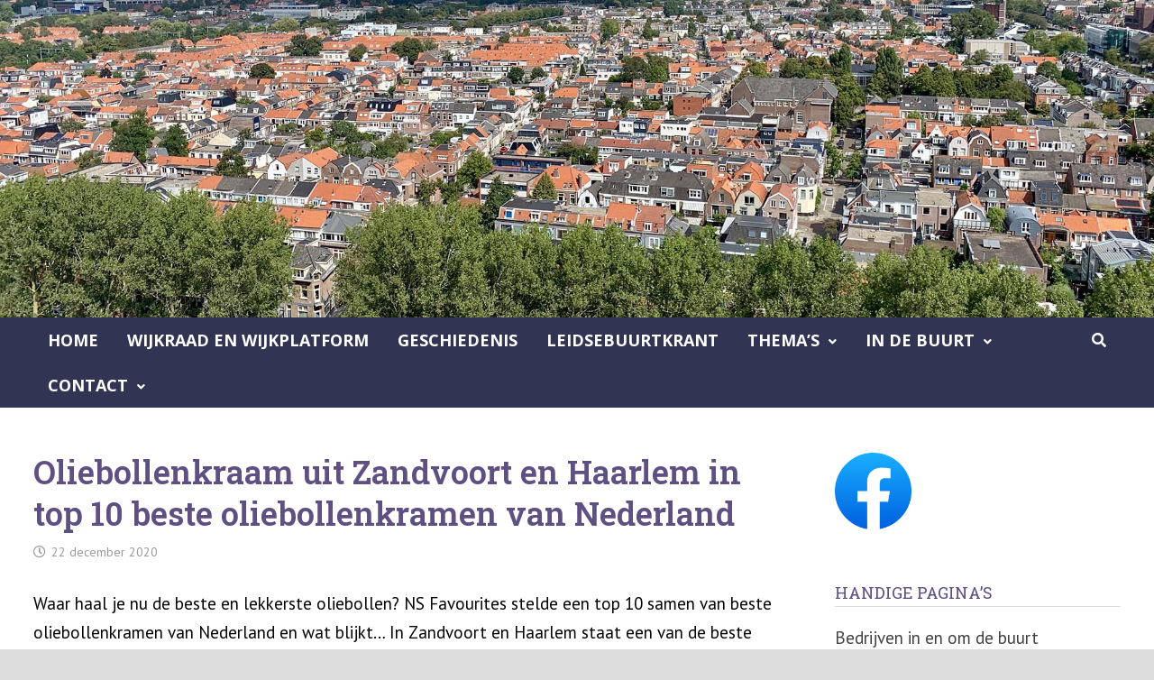

--- FILE ---
content_type: text/html; charset=UTF-8
request_url: https://leidsebuurt.nl/blog/leidsebuurt/oliebollenkraam-uit-zandvoort-en-haarlem-in-top-10-beste-oliebollenkramen-van-nederland/
body_size: 12338
content:
<!doctype html>
<html lang="nl-NL">
<head>
	<meta charset="UTF-8">
	<meta name="viewport" content="width=device-width, initial-scale=1">
	<link rel="profile" href="https://gmpg.org/xfn/11">

	<title>Oliebollenkraam uit Zandvoort en Haarlem in top 10 beste oliebollenkramen van Nederland &#8211; Leidsebuurt Haarlem</title>
<meta name='robots' content='max-image-preview:large' />
<link rel='dns-prefetch' href='//fonts.googleapis.com' />
<link rel='dns-prefetch' href='//www.googletagmanager.com' />
<link rel="alternate" type="application/rss+xml" title="Leidsebuurt Haarlem &raquo; feed" href="https://leidsebuurt.nl/feed/" />
<link rel="alternate" type="application/rss+xml" title="Leidsebuurt Haarlem &raquo; reacties feed" href="https://leidsebuurt.nl/comments/feed/" />
<link rel="alternate" type="application/rss+xml" title="Leidsebuurt Haarlem &raquo; Oliebollenkraam uit Zandvoort en Haarlem in top 10 beste oliebollenkramen van Nederland reacties feed" href="https://leidsebuurt.nl/blog/leidsebuurt/oliebollenkraam-uit-zandvoort-en-haarlem-in-top-10-beste-oliebollenkramen-van-nederland/feed/" />
<link rel="alternate" title="oEmbed (JSON)" type="application/json+oembed" href="https://leidsebuurt.nl/wp-json/oembed/1.0/embed?url=https%3A%2F%2Fleidsebuurt.nl%2Fblog%2Fleidsebuurt%2Foliebollenkraam-uit-zandvoort-en-haarlem-in-top-10-beste-oliebollenkramen-van-nederland%2F" />
<link rel="alternate" title="oEmbed (XML)" type="text/xml+oembed" href="https://leidsebuurt.nl/wp-json/oembed/1.0/embed?url=https%3A%2F%2Fleidsebuurt.nl%2Fblog%2Fleidsebuurt%2Foliebollenkraam-uit-zandvoort-en-haarlem-in-top-10-beste-oliebollenkramen-van-nederland%2F&#038;format=xml" />
<style id='wp-img-auto-sizes-contain-inline-css' type='text/css'>
img:is([sizes=auto i],[sizes^="auto," i]){contain-intrinsic-size:3000px 1500px}
/*# sourceURL=wp-img-auto-sizes-contain-inline-css */
</style>
<style id='wp-emoji-styles-inline-css' type='text/css'>

	img.wp-smiley, img.emoji {
		display: inline !important;
		border: none !important;
		box-shadow: none !important;
		height: 1em !important;
		width: 1em !important;
		margin: 0 0.07em !important;
		vertical-align: -0.1em !important;
		background: none !important;
		padding: 0 !important;
	}
/*# sourceURL=wp-emoji-styles-inline-css */
</style>
<style id='wp-block-library-inline-css' type='text/css'>
:root{--wp-block-synced-color:#7a00df;--wp-block-synced-color--rgb:122,0,223;--wp-bound-block-color:var(--wp-block-synced-color);--wp-editor-canvas-background:#ddd;--wp-admin-theme-color:#007cba;--wp-admin-theme-color--rgb:0,124,186;--wp-admin-theme-color-darker-10:#006ba1;--wp-admin-theme-color-darker-10--rgb:0,107,160.5;--wp-admin-theme-color-darker-20:#005a87;--wp-admin-theme-color-darker-20--rgb:0,90,135;--wp-admin-border-width-focus:2px}@media (min-resolution:192dpi){:root{--wp-admin-border-width-focus:1.5px}}.wp-element-button{cursor:pointer}:root .has-very-light-gray-background-color{background-color:#eee}:root .has-very-dark-gray-background-color{background-color:#313131}:root .has-very-light-gray-color{color:#eee}:root .has-very-dark-gray-color{color:#313131}:root .has-vivid-green-cyan-to-vivid-cyan-blue-gradient-background{background:linear-gradient(135deg,#00d084,#0693e3)}:root .has-purple-crush-gradient-background{background:linear-gradient(135deg,#34e2e4,#4721fb 50%,#ab1dfe)}:root .has-hazy-dawn-gradient-background{background:linear-gradient(135deg,#faaca8,#dad0ec)}:root .has-subdued-olive-gradient-background{background:linear-gradient(135deg,#fafae1,#67a671)}:root .has-atomic-cream-gradient-background{background:linear-gradient(135deg,#fdd79a,#004a59)}:root .has-nightshade-gradient-background{background:linear-gradient(135deg,#330968,#31cdcf)}:root .has-midnight-gradient-background{background:linear-gradient(135deg,#020381,#2874fc)}:root{--wp--preset--font-size--normal:16px;--wp--preset--font-size--huge:42px}.has-regular-font-size{font-size:1em}.has-larger-font-size{font-size:2.625em}.has-normal-font-size{font-size:var(--wp--preset--font-size--normal)}.has-huge-font-size{font-size:var(--wp--preset--font-size--huge)}.has-text-align-center{text-align:center}.has-text-align-left{text-align:left}.has-text-align-right{text-align:right}.has-fit-text{white-space:nowrap!important}#end-resizable-editor-section{display:none}.aligncenter{clear:both}.items-justified-left{justify-content:flex-start}.items-justified-center{justify-content:center}.items-justified-right{justify-content:flex-end}.items-justified-space-between{justify-content:space-between}.screen-reader-text{border:0;clip-path:inset(50%);height:1px;margin:-1px;overflow:hidden;padding:0;position:absolute;width:1px;word-wrap:normal!important}.screen-reader-text:focus{background-color:#ddd;clip-path:none;color:#444;display:block;font-size:1em;height:auto;left:5px;line-height:normal;padding:15px 23px 14px;text-decoration:none;top:5px;width:auto;z-index:100000}html :where(.has-border-color){border-style:solid}html :where([style*=border-top-color]){border-top-style:solid}html :where([style*=border-right-color]){border-right-style:solid}html :where([style*=border-bottom-color]){border-bottom-style:solid}html :where([style*=border-left-color]){border-left-style:solid}html :where([style*=border-width]){border-style:solid}html :where([style*=border-top-width]){border-top-style:solid}html :where([style*=border-right-width]){border-right-style:solid}html :where([style*=border-bottom-width]){border-bottom-style:solid}html :where([style*=border-left-width]){border-left-style:solid}html :where(img[class*=wp-image-]){height:auto;max-width:100%}:where(figure){margin:0 0 1em}html :where(.is-position-sticky){--wp-admin--admin-bar--position-offset:var(--wp-admin--admin-bar--height,0px)}@media screen and (max-width:600px){html :where(.is-position-sticky){--wp-admin--admin-bar--position-offset:0px}}

/*# sourceURL=wp-block-library-inline-css */
</style><style id='wp-block-image-inline-css' type='text/css'>
.wp-block-image>a,.wp-block-image>figure>a{display:inline-block}.wp-block-image img{box-sizing:border-box;height:auto;max-width:100%;vertical-align:bottom}@media not (prefers-reduced-motion){.wp-block-image img.hide{visibility:hidden}.wp-block-image img.show{animation:show-content-image .4s}}.wp-block-image[style*=border-radius] img,.wp-block-image[style*=border-radius]>a{border-radius:inherit}.wp-block-image.has-custom-border img{box-sizing:border-box}.wp-block-image.aligncenter{text-align:center}.wp-block-image.alignfull>a,.wp-block-image.alignwide>a{width:100%}.wp-block-image.alignfull img,.wp-block-image.alignwide img{height:auto;width:100%}.wp-block-image .aligncenter,.wp-block-image .alignleft,.wp-block-image .alignright,.wp-block-image.aligncenter,.wp-block-image.alignleft,.wp-block-image.alignright{display:table}.wp-block-image .aligncenter>figcaption,.wp-block-image .alignleft>figcaption,.wp-block-image .alignright>figcaption,.wp-block-image.aligncenter>figcaption,.wp-block-image.alignleft>figcaption,.wp-block-image.alignright>figcaption{caption-side:bottom;display:table-caption}.wp-block-image .alignleft{float:left;margin:.5em 1em .5em 0}.wp-block-image .alignright{float:right;margin:.5em 0 .5em 1em}.wp-block-image .aligncenter{margin-left:auto;margin-right:auto}.wp-block-image :where(figcaption){margin-bottom:1em;margin-top:.5em}.wp-block-image.is-style-circle-mask img{border-radius:9999px}@supports ((-webkit-mask-image:none) or (mask-image:none)) or (-webkit-mask-image:none){.wp-block-image.is-style-circle-mask img{border-radius:0;-webkit-mask-image:url('data:image/svg+xml;utf8,<svg viewBox="0 0 100 100" xmlns="http://www.w3.org/2000/svg"><circle cx="50" cy="50" r="50"/></svg>');mask-image:url('data:image/svg+xml;utf8,<svg viewBox="0 0 100 100" xmlns="http://www.w3.org/2000/svg"><circle cx="50" cy="50" r="50"/></svg>');mask-mode:alpha;-webkit-mask-position:center;mask-position:center;-webkit-mask-repeat:no-repeat;mask-repeat:no-repeat;-webkit-mask-size:contain;mask-size:contain}}:root :where(.wp-block-image.is-style-rounded img,.wp-block-image .is-style-rounded img){border-radius:9999px}.wp-block-image figure{margin:0}.wp-lightbox-container{display:flex;flex-direction:column;position:relative}.wp-lightbox-container img{cursor:zoom-in}.wp-lightbox-container img:hover+button{opacity:1}.wp-lightbox-container button{align-items:center;backdrop-filter:blur(16px) saturate(180%);background-color:#5a5a5a40;border:none;border-radius:4px;cursor:zoom-in;display:flex;height:20px;justify-content:center;opacity:0;padding:0;position:absolute;right:16px;text-align:center;top:16px;width:20px;z-index:100}@media not (prefers-reduced-motion){.wp-lightbox-container button{transition:opacity .2s ease}}.wp-lightbox-container button:focus-visible{outline:3px auto #5a5a5a40;outline:3px auto -webkit-focus-ring-color;outline-offset:3px}.wp-lightbox-container button:hover{cursor:pointer;opacity:1}.wp-lightbox-container button:focus{opacity:1}.wp-lightbox-container button:focus,.wp-lightbox-container button:hover,.wp-lightbox-container button:not(:hover):not(:active):not(.has-background){background-color:#5a5a5a40;border:none}.wp-lightbox-overlay{box-sizing:border-box;cursor:zoom-out;height:100vh;left:0;overflow:hidden;position:fixed;top:0;visibility:hidden;width:100%;z-index:100000}.wp-lightbox-overlay .close-button{align-items:center;cursor:pointer;display:flex;justify-content:center;min-height:40px;min-width:40px;padding:0;position:absolute;right:calc(env(safe-area-inset-right) + 16px);top:calc(env(safe-area-inset-top) + 16px);z-index:5000000}.wp-lightbox-overlay .close-button:focus,.wp-lightbox-overlay .close-button:hover,.wp-lightbox-overlay .close-button:not(:hover):not(:active):not(.has-background){background:none;border:none}.wp-lightbox-overlay .lightbox-image-container{height:var(--wp--lightbox-container-height);left:50%;overflow:hidden;position:absolute;top:50%;transform:translate(-50%,-50%);transform-origin:top left;width:var(--wp--lightbox-container-width);z-index:9999999999}.wp-lightbox-overlay .wp-block-image{align-items:center;box-sizing:border-box;display:flex;height:100%;justify-content:center;margin:0;position:relative;transform-origin:0 0;width:100%;z-index:3000000}.wp-lightbox-overlay .wp-block-image img{height:var(--wp--lightbox-image-height);min-height:var(--wp--lightbox-image-height);min-width:var(--wp--lightbox-image-width);width:var(--wp--lightbox-image-width)}.wp-lightbox-overlay .wp-block-image figcaption{display:none}.wp-lightbox-overlay button{background:none;border:none}.wp-lightbox-overlay .scrim{background-color:#fff;height:100%;opacity:.9;position:absolute;width:100%;z-index:2000000}.wp-lightbox-overlay.active{visibility:visible}@media not (prefers-reduced-motion){.wp-lightbox-overlay.active{animation:turn-on-visibility .25s both}.wp-lightbox-overlay.active img{animation:turn-on-visibility .35s both}.wp-lightbox-overlay.show-closing-animation:not(.active){animation:turn-off-visibility .35s both}.wp-lightbox-overlay.show-closing-animation:not(.active) img{animation:turn-off-visibility .25s both}.wp-lightbox-overlay.zoom.active{animation:none;opacity:1;visibility:visible}.wp-lightbox-overlay.zoom.active .lightbox-image-container{animation:lightbox-zoom-in .4s}.wp-lightbox-overlay.zoom.active .lightbox-image-container img{animation:none}.wp-lightbox-overlay.zoom.active .scrim{animation:turn-on-visibility .4s forwards}.wp-lightbox-overlay.zoom.show-closing-animation:not(.active){animation:none}.wp-lightbox-overlay.zoom.show-closing-animation:not(.active) .lightbox-image-container{animation:lightbox-zoom-out .4s}.wp-lightbox-overlay.zoom.show-closing-animation:not(.active) .lightbox-image-container img{animation:none}.wp-lightbox-overlay.zoom.show-closing-animation:not(.active) .scrim{animation:turn-off-visibility .4s forwards}}@keyframes show-content-image{0%{visibility:hidden}99%{visibility:hidden}to{visibility:visible}}@keyframes turn-on-visibility{0%{opacity:0}to{opacity:1}}@keyframes turn-off-visibility{0%{opacity:1;visibility:visible}99%{opacity:0;visibility:visible}to{opacity:0;visibility:hidden}}@keyframes lightbox-zoom-in{0%{transform:translate(calc((-100vw + var(--wp--lightbox-scrollbar-width))/2 + var(--wp--lightbox-initial-left-position)),calc(-50vh + var(--wp--lightbox-initial-top-position))) scale(var(--wp--lightbox-scale))}to{transform:translate(-50%,-50%) scale(1)}}@keyframes lightbox-zoom-out{0%{transform:translate(-50%,-50%) scale(1);visibility:visible}99%{visibility:visible}to{transform:translate(calc((-100vw + var(--wp--lightbox-scrollbar-width))/2 + var(--wp--lightbox-initial-left-position)),calc(-50vh + var(--wp--lightbox-initial-top-position))) scale(var(--wp--lightbox-scale));visibility:hidden}}
/*# sourceURL=https://leidsebuurt.nl/wp-includes/blocks/image/style.min.css */
</style>
<style id='wp-block-image-theme-inline-css' type='text/css'>
:root :where(.wp-block-image figcaption){color:#555;font-size:13px;text-align:center}.is-dark-theme :root :where(.wp-block-image figcaption){color:#ffffffa6}.wp-block-image{margin:0 0 1em}
/*# sourceURL=https://leidsebuurt.nl/wp-includes/blocks/image/theme.min.css */
</style>
<style id='wp-block-paragraph-inline-css' type='text/css'>
.is-small-text{font-size:.875em}.is-regular-text{font-size:1em}.is-large-text{font-size:2.25em}.is-larger-text{font-size:3em}.has-drop-cap:not(:focus):first-letter{float:left;font-size:8.4em;font-style:normal;font-weight:100;line-height:.68;margin:.05em .1em 0 0;text-transform:uppercase}body.rtl .has-drop-cap:not(:focus):first-letter{float:none;margin-left:.1em}p.has-drop-cap.has-background{overflow:hidden}:root :where(p.has-background){padding:1.25em 2.375em}:where(p.has-text-color:not(.has-link-color)) a{color:inherit}p.has-text-align-left[style*="writing-mode:vertical-lr"],p.has-text-align-right[style*="writing-mode:vertical-rl"]{rotate:180deg}
/*# sourceURL=https://leidsebuurt.nl/wp-includes/blocks/paragraph/style.min.css */
</style>
<style id='global-styles-inline-css' type='text/css'>
:root{--wp--preset--aspect-ratio--square: 1;--wp--preset--aspect-ratio--4-3: 4/3;--wp--preset--aspect-ratio--3-4: 3/4;--wp--preset--aspect-ratio--3-2: 3/2;--wp--preset--aspect-ratio--2-3: 2/3;--wp--preset--aspect-ratio--16-9: 16/9;--wp--preset--aspect-ratio--9-16: 9/16;--wp--preset--color--black: #000000;--wp--preset--color--cyan-bluish-gray: #abb8c3;--wp--preset--color--white: #ffffff;--wp--preset--color--pale-pink: #f78da7;--wp--preset--color--vivid-red: #cf2e2e;--wp--preset--color--luminous-vivid-orange: #ff6900;--wp--preset--color--luminous-vivid-amber: #fcb900;--wp--preset--color--light-green-cyan: #7bdcb5;--wp--preset--color--vivid-green-cyan: #00d084;--wp--preset--color--pale-cyan-blue: #8ed1fc;--wp--preset--color--vivid-cyan-blue: #0693e3;--wp--preset--color--vivid-purple: #9b51e0;--wp--preset--gradient--vivid-cyan-blue-to-vivid-purple: linear-gradient(135deg,rgb(6,147,227) 0%,rgb(155,81,224) 100%);--wp--preset--gradient--light-green-cyan-to-vivid-green-cyan: linear-gradient(135deg,rgb(122,220,180) 0%,rgb(0,208,130) 100%);--wp--preset--gradient--luminous-vivid-amber-to-luminous-vivid-orange: linear-gradient(135deg,rgb(252,185,0) 0%,rgb(255,105,0) 100%);--wp--preset--gradient--luminous-vivid-orange-to-vivid-red: linear-gradient(135deg,rgb(255,105,0) 0%,rgb(207,46,46) 100%);--wp--preset--gradient--very-light-gray-to-cyan-bluish-gray: linear-gradient(135deg,rgb(238,238,238) 0%,rgb(169,184,195) 100%);--wp--preset--gradient--cool-to-warm-spectrum: linear-gradient(135deg,rgb(74,234,220) 0%,rgb(151,120,209) 20%,rgb(207,42,186) 40%,rgb(238,44,130) 60%,rgb(251,105,98) 80%,rgb(254,248,76) 100%);--wp--preset--gradient--blush-light-purple: linear-gradient(135deg,rgb(255,206,236) 0%,rgb(152,150,240) 100%);--wp--preset--gradient--blush-bordeaux: linear-gradient(135deg,rgb(254,205,165) 0%,rgb(254,45,45) 50%,rgb(107,0,62) 100%);--wp--preset--gradient--luminous-dusk: linear-gradient(135deg,rgb(255,203,112) 0%,rgb(199,81,192) 50%,rgb(65,88,208) 100%);--wp--preset--gradient--pale-ocean: linear-gradient(135deg,rgb(255,245,203) 0%,rgb(182,227,212) 50%,rgb(51,167,181) 100%);--wp--preset--gradient--electric-grass: linear-gradient(135deg,rgb(202,248,128) 0%,rgb(113,206,126) 100%);--wp--preset--gradient--midnight: linear-gradient(135deg,rgb(2,3,129) 0%,rgb(40,116,252) 100%);--wp--preset--font-size--small: 13px;--wp--preset--font-size--medium: 20px;--wp--preset--font-size--large: 36px;--wp--preset--font-size--x-large: 42px;--wp--preset--spacing--20: 0.44rem;--wp--preset--spacing--30: 0.67rem;--wp--preset--spacing--40: 1rem;--wp--preset--spacing--50: 1.5rem;--wp--preset--spacing--60: 2.25rem;--wp--preset--spacing--70: 3.38rem;--wp--preset--spacing--80: 5.06rem;--wp--preset--shadow--natural: 6px 6px 9px rgba(0, 0, 0, 0.2);--wp--preset--shadow--deep: 12px 12px 50px rgba(0, 0, 0, 0.4);--wp--preset--shadow--sharp: 6px 6px 0px rgba(0, 0, 0, 0.2);--wp--preset--shadow--outlined: 6px 6px 0px -3px rgb(255, 255, 255), 6px 6px rgb(0, 0, 0);--wp--preset--shadow--crisp: 6px 6px 0px rgb(0, 0, 0);}:where(.is-layout-flex){gap: 0.5em;}:where(.is-layout-grid){gap: 0.5em;}body .is-layout-flex{display: flex;}.is-layout-flex{flex-wrap: wrap;align-items: center;}.is-layout-flex > :is(*, div){margin: 0;}body .is-layout-grid{display: grid;}.is-layout-grid > :is(*, div){margin: 0;}:where(.wp-block-columns.is-layout-flex){gap: 2em;}:where(.wp-block-columns.is-layout-grid){gap: 2em;}:where(.wp-block-post-template.is-layout-flex){gap: 1.25em;}:where(.wp-block-post-template.is-layout-grid){gap: 1.25em;}.has-black-color{color: var(--wp--preset--color--black) !important;}.has-cyan-bluish-gray-color{color: var(--wp--preset--color--cyan-bluish-gray) !important;}.has-white-color{color: var(--wp--preset--color--white) !important;}.has-pale-pink-color{color: var(--wp--preset--color--pale-pink) !important;}.has-vivid-red-color{color: var(--wp--preset--color--vivid-red) !important;}.has-luminous-vivid-orange-color{color: var(--wp--preset--color--luminous-vivid-orange) !important;}.has-luminous-vivid-amber-color{color: var(--wp--preset--color--luminous-vivid-amber) !important;}.has-light-green-cyan-color{color: var(--wp--preset--color--light-green-cyan) !important;}.has-vivid-green-cyan-color{color: var(--wp--preset--color--vivid-green-cyan) !important;}.has-pale-cyan-blue-color{color: var(--wp--preset--color--pale-cyan-blue) !important;}.has-vivid-cyan-blue-color{color: var(--wp--preset--color--vivid-cyan-blue) !important;}.has-vivid-purple-color{color: var(--wp--preset--color--vivid-purple) !important;}.has-black-background-color{background-color: var(--wp--preset--color--black) !important;}.has-cyan-bluish-gray-background-color{background-color: var(--wp--preset--color--cyan-bluish-gray) !important;}.has-white-background-color{background-color: var(--wp--preset--color--white) !important;}.has-pale-pink-background-color{background-color: var(--wp--preset--color--pale-pink) !important;}.has-vivid-red-background-color{background-color: var(--wp--preset--color--vivid-red) !important;}.has-luminous-vivid-orange-background-color{background-color: var(--wp--preset--color--luminous-vivid-orange) !important;}.has-luminous-vivid-amber-background-color{background-color: var(--wp--preset--color--luminous-vivid-amber) !important;}.has-light-green-cyan-background-color{background-color: var(--wp--preset--color--light-green-cyan) !important;}.has-vivid-green-cyan-background-color{background-color: var(--wp--preset--color--vivid-green-cyan) !important;}.has-pale-cyan-blue-background-color{background-color: var(--wp--preset--color--pale-cyan-blue) !important;}.has-vivid-cyan-blue-background-color{background-color: var(--wp--preset--color--vivid-cyan-blue) !important;}.has-vivid-purple-background-color{background-color: var(--wp--preset--color--vivid-purple) !important;}.has-black-border-color{border-color: var(--wp--preset--color--black) !important;}.has-cyan-bluish-gray-border-color{border-color: var(--wp--preset--color--cyan-bluish-gray) !important;}.has-white-border-color{border-color: var(--wp--preset--color--white) !important;}.has-pale-pink-border-color{border-color: var(--wp--preset--color--pale-pink) !important;}.has-vivid-red-border-color{border-color: var(--wp--preset--color--vivid-red) !important;}.has-luminous-vivid-orange-border-color{border-color: var(--wp--preset--color--luminous-vivid-orange) !important;}.has-luminous-vivid-amber-border-color{border-color: var(--wp--preset--color--luminous-vivid-amber) !important;}.has-light-green-cyan-border-color{border-color: var(--wp--preset--color--light-green-cyan) !important;}.has-vivid-green-cyan-border-color{border-color: var(--wp--preset--color--vivid-green-cyan) !important;}.has-pale-cyan-blue-border-color{border-color: var(--wp--preset--color--pale-cyan-blue) !important;}.has-vivid-cyan-blue-border-color{border-color: var(--wp--preset--color--vivid-cyan-blue) !important;}.has-vivid-purple-border-color{border-color: var(--wp--preset--color--vivid-purple) !important;}.has-vivid-cyan-blue-to-vivid-purple-gradient-background{background: var(--wp--preset--gradient--vivid-cyan-blue-to-vivid-purple) !important;}.has-light-green-cyan-to-vivid-green-cyan-gradient-background{background: var(--wp--preset--gradient--light-green-cyan-to-vivid-green-cyan) !important;}.has-luminous-vivid-amber-to-luminous-vivid-orange-gradient-background{background: var(--wp--preset--gradient--luminous-vivid-amber-to-luminous-vivid-orange) !important;}.has-luminous-vivid-orange-to-vivid-red-gradient-background{background: var(--wp--preset--gradient--luminous-vivid-orange-to-vivid-red) !important;}.has-very-light-gray-to-cyan-bluish-gray-gradient-background{background: var(--wp--preset--gradient--very-light-gray-to-cyan-bluish-gray) !important;}.has-cool-to-warm-spectrum-gradient-background{background: var(--wp--preset--gradient--cool-to-warm-spectrum) !important;}.has-blush-light-purple-gradient-background{background: var(--wp--preset--gradient--blush-light-purple) !important;}.has-blush-bordeaux-gradient-background{background: var(--wp--preset--gradient--blush-bordeaux) !important;}.has-luminous-dusk-gradient-background{background: var(--wp--preset--gradient--luminous-dusk) !important;}.has-pale-ocean-gradient-background{background: var(--wp--preset--gradient--pale-ocean) !important;}.has-electric-grass-gradient-background{background: var(--wp--preset--gradient--electric-grass) !important;}.has-midnight-gradient-background{background: var(--wp--preset--gradient--midnight) !important;}.has-small-font-size{font-size: var(--wp--preset--font-size--small) !important;}.has-medium-font-size{font-size: var(--wp--preset--font-size--medium) !important;}.has-large-font-size{font-size: var(--wp--preset--font-size--large) !important;}.has-x-large-font-size{font-size: var(--wp--preset--font-size--x-large) !important;}
/*# sourceURL=global-styles-inline-css */
</style>

<style id='classic-theme-styles-inline-css' type='text/css'>
/*! This file is auto-generated */
.wp-block-button__link{color:#fff;background-color:#32373c;border-radius:9999px;box-shadow:none;text-decoration:none;padding:calc(.667em + 2px) calc(1.333em + 2px);font-size:1.125em}.wp-block-file__button{background:#32373c;color:#fff;text-decoration:none}
/*# sourceURL=/wp-includes/css/classic-themes.min.css */
</style>
<link rel='stylesheet' id='font-awesome-css' href='https://leidsebuurt.nl/wp-content/themes/bam-pro/assets/fonts/css/all.min.css?ver=5.15.4' type='text/css' media='all' />
<link rel='stylesheet' id='bam-style-css' href='https://leidsebuurt.nl/wp-content/themes/bam-pro/style.css?ver=6.9' type='text/css' media='all' />
<link rel='stylesheet' id='jquery-magnific-popup-css' href='https://leidsebuurt.nl/wp-content/themes/bam-pro/assets/css/magnific-popup.css?ver=6.9' type='text/css' media='screen' />
<link rel='stylesheet' id='bam-google-fonts-css' href='https://fonts.googleapis.com/css?family=PT+Sans%3A100%2C200%2C300%2C400%2C500%2C600%2C700%2C800%2C900%2C100i%2C200i%2C300i%2C400i%2C500i%2C600i%2C700i%2C800i%2C900i|Roboto+Slab%3A100%2C200%2C300%2C400%2C500%2C600%2C700%2C800%2C900%2C100i%2C200i%2C300i%2C400i%2C500i%2C600i%2C700i%2C800i%2C900i|Open+Sans%3A100%2C200%2C300%2C400%2C500%2C600%2C700%2C800%2C900%2C100i%2C200i%2C300i%2C400i%2C500i%2C600i%2C700i%2C800i%2C900i%26subset%3Dlatin' type='text/css' media='all' />
<script type="text/javascript" src="https://leidsebuurt.nl/wp-includes/js/jquery/jquery.min.js?ver=3.7.1" id="jquery-core-js"></script>
<script type="text/javascript" src="https://leidsebuurt.nl/wp-includes/js/jquery/jquery-migrate.min.js?ver=3.4.1" id="jquery-migrate-js"></script>
<link rel="https://api.w.org/" href="https://leidsebuurt.nl/wp-json/" /><link rel="alternate" title="JSON" type="application/json" href="https://leidsebuurt.nl/wp-json/wp/v2/posts/3802" /><link rel="EditURI" type="application/rsd+xml" title="RSD" href="https://leidsebuurt.nl/xmlrpc.php?rsd" />
<meta name="generator" content="WordPress 6.9" />
<link rel="canonical" href="https://leidsebuurt.nl/blog/leidsebuurt/oliebollenkraam-uit-zandvoort-en-haarlem-in-top-10-beste-oliebollenkramen-van-nederland/" />
<link rel='shortlink' href='https://leidsebuurt.nl/?p=3802' />
<meta name="generator" content="Site Kit by Google 1.170.0" /><link rel="pingback" href="https://leidsebuurt.nl/xmlrpc.php">		<style type="text/css">
					.site-title,
			.site-description {
				position: absolute;
				clip: rect(1px, 1px, 1px, 1px);
				display: none;
			}
				</style>
		<link rel="icon" href="https://leidsebuurt.nl/wp-content/uploads/2023/05/cropped-favicon-1-32x32.png" sizes="32x32" />
<link rel="icon" href="https://leidsebuurt.nl/wp-content/uploads/2023/05/cropped-favicon-1-192x192.png" sizes="192x192" />
<link rel="apple-touch-icon" href="https://leidsebuurt.nl/wp-content/uploads/2023/05/cropped-favicon-1-180x180.png" />
<meta name="msapplication-TileImage" content="https://leidsebuurt.nl/wp-content/uploads/2023/05/cropped-favicon-1-270x270.png" />

		<style type="text/css" id="theme-custom-css">
			/* Color CSS */
                
                    blockquote {
                        border-left: 4px solid #cc909e;
                    }

                    button,
                    input[type="button"],
                    input[type="reset"],
                    input[type="submit"],
                    .wp-block-search .wp-block-search__button {
                        background: #cc909e;
                    }

                    .bam-readmore {
                        background: #cc909e;
                    }

                    .site-title a, .site-description {
                        color: #cc909e;
                    }

                    .site-header.default-style .main-navigation ul li a:hover {
                        color: #cc909e;
                    }

                    .site-header.default-style .main-navigation ul ul li a:hover {
                        background: #cc909e;
                    }

                    .site-header.default-style .main-navigation .current_page_item > a,
                    .site-header.default-style .main-navigation .current-menu-item > a,
                    .site-header.default-style .main-navigation .current_page_ancestor > a,
                    .site-header.default-style .main-navigation .current-menu-ancestor > a {
                        color: #cc909e;
                    }

                    .site-header.horizontal-style .main-navigation ul li a:hover {
                        color: #cc909e;
                    }

                    .site-header.horizontal-style .main-navigation ul ul li a:hover {
                        background: #cc909e;
                    }

                    .site-header.horizontal-style .main-navigation .current_page_item > a,
                    .site-header.horizontal-style .main-navigation .current-menu-item > a,
                    .site-header.horizontal-style .main-navigation .current_page_ancestor > a,
                    .site-header.horizontal-style .main-navigation .current-menu-ancestor > a {
                        color: #cc909e;
                    }

                    .posts-navigation .nav-previous a:hover,
                    .posts-navigation .nav-next a:hover {
                        color: #cc909e;
                    }

                    .post-navigation .nav-previous .post-title:hover,
                    .post-navigation .nav-next .post-title:hover {
                        color: #cc909e;
                    }

                    .pagination .page-numbers.current {
                        background: #cc909e;
                        border: 1px solid #cc909e;
                        color: #ffffff;
                    }
                      
                    .pagination a.page-numbers:hover {
                        background: #cc909e;
                        border: 1px solid #cc909e;
                    }

                    .widget a:hover,
                    .widget ul li a:hover {
                        color: #cc909e;
                    }

                    .widget-title a:hover {
                        color: #cc909e;
                    }

                    .bm-wts-s2 .widgettitle, 
                    .bm-wts-s2 .is-style-bam-widget-title,
                    .bm-wts-s2 .widget-title,
                    .bm-wts-s3 .widgettitle,
                    .bm-wts-s3 .is-style-bam-widget-title,
                    .bm-wts-s3 .widget-title,
                    .bm-wts-s4 .bwt-container {
                        border-bottom-color: #cc909e;
                    }

                    .bm-wts-s4 .widget-title {
                        background-color: #cc909e; 
                    }

                    li.bm-tab.th-ui-state-active a {
                        border-bottom: 1px solid #cc909e;
                    }

                    .footer-widget-area .widget a:hover {
                        color: #cc909e;
                    }

                    .bms-title a:hover {
                        color: #cc909e;
                    }

                    .bmb-entry-title a:hover,
                    .bmw-grid-post .entry-title a:hover,
                    .bam-entry .entry-title a:hover {
                        color: #cc909e;
                    }

                    .related-post-meta a:hover,
                    .entry-meta a:hover {
                        color: #cc909e;
                    }

                    .related-post-meta .byline a:hover,
                    .entry-meta .byline a:hover {
                        color: #cc909e;
                    }

                    .cat-links a {
                        color: #cc909e;
                    }

                    .cat-links.boxed a {
                        background: #cc909e;
                    }

                    .tags-links a:hover {
                        background: #cc909e;
                    }

                    .related-post-title a:hover {
                        color: #cc909e;
                    }

                    .author-posts-link:hover {
                        color: #cc909e;
                    }

                    .comment-author a {
                        color: #cc909e;
                    }

                    .comment-metadata a:hover,
                    .comment-metadata a:focus,
                    .pingback .comment-edit-link:hover,
                    .pingback .comment-edit-link:focus {
                        color: #cc909e;
                    }

                    .comment-reply-link:hover,
                    .comment-reply-link:focus {
                        background: #cc909e;
                    }

                    .comment-notes a:hover,
                    .comment-awaiting-moderation a:hover,
                    .logged-in-as a:hover,
                    .form-allowed-tags a:hover {
                        color: #cc909e;
                    }

                    .required {
                        color: #cc909e;
                    }

                    .comment-reply-title small a:before {
                        color: #cc909e;
                    }

                    .wp-block-quote {
                        border-left: 4px solid #cc909e;
                    }

                    .wp-block-quote[style*="text-align:right"], .wp-block-quote[style*="text-align: right"] {
                        border-right: 4px solid #cc909e;
                    }

                    .site-info a:hover {
                        color: #cc909e;
                    }

                    #bam-tags a, .widget_tag_cloud .tagcloud a {
                        background: #cc909e;
                    }

                    .bmajax-btn:hover {
                        background: #cc909e;
                        border: 1px solid #cc909e;
                    }

                    .bmw-spinner div {
                        background: #cc909e;
                    }

                    a.bm-viewall:hover {
                        color: #cc909e;
                    }

                    .footer-widget-area .related-post-meta .byline a:hover, 
                    .footer-widget-area .entry-meta .byline a:hover {
                        color: #cc909e;
                    }

                    .footer-menu-container ul li a:hover {
                        color: #cc909e;
                    }

                
                    .page-content a,
                    .entry-content a {
                        color: #5f4f82;
                    }
                
                    .page-content a:hover,
                    .entry-content a:hover {
                        color: #cc909e;
                    }
                
                    button,
                    input[type="button"],
                    input[type="reset"],
                    input[type="submit"],
                    .wp-block-search .wp-block-search__button,
                    .bam-readmore {
                        background: #cc909e;
                    }
                
                    body.boxed-layout.custom-background,
                    body.boxed-layout {
                        background-color: #dddddd;
                    }
                
                    body.boxed-layout.custom-background.separate-containers,
                    body.boxed-layout.separate-containers {
                        background-color: #dddddd;
                    }
                
                    body.wide-layout.custom-background.separate-containers,
                    body.wide-layout.separate-containers {
                        background-color: #eeeeee;
                    }
                /* Header CSS */
                        .site-header.default-style .main-navigation { background: #323454; }
                    
                        .site-header.default-style .main-navigation ul li a:hover { color: #cc909e; }
                        .site-header.default-style .main-navigation .current_page_item > a, .site-header.default-style .main-navigation .current-menu-item > a, .site-header.default-style .main-navigation .current_page_ancestor > a, .site-header.default-style .main-navigation .current-menu-ancestor > a { color: #cc909e; }
                    
                        .site-header.default-style .main-navigation ul li a { background-color: #323454; }
                    
                        .site-header.default-style .main-navigation ul li a:hover { background-color: #323454; }
                        .site-header.default-style .main-navigation .current_page_item > a, .site-header.default-style .main-navigation .current-menu-item > a, .site-header.default-style .main-navigation .current_page_ancestor > a, .site-header.default-style .main-navigation .current-menu-ancestor > a { background-color: #323454; }
                    
                        .site-header.default-style .main-navigation ul ul {
                            background-color: #323454;
                        }
                    
                        .site-header.default-style .main-navigation ul ul li a {
                            color: #ffffff;
                        }
                    
                        .site-header.default-style .main-navigation ul ul li a:hover {
                            color: #cc909e;
                        }
                    
                        .site-header.default-style .main-navigation ul ul li a {
                            background-color: #323454;
                        }
                    
                        .site-header.default-style .main-navigation ul ul li a:hover {
                            background-color: #323454;
                        }
                    
                        .site-header.default-style #site-header-inner {
                            padding-top: 0px;
                        }
                    
                        .site-header.default-style #site-header-inner {
                            padding-bottom: 0px;
                        }
                    /* Typography CSS */body, button, input, select, optgroup, textarea{font-family:PT Sans;font-weight:400;font-size:19px;color:#000000;}h1, h2, h3, h4, h5, h6, .site-title, .bam-entry .entry-title a, .widget-title, .is-style-bam-widget-title, .bm-blog-section-title, .entry-title, .related-section-title, .related-post-title a, .single .entry-title, .archive .page-title{font-family:Roboto Slab;font-weight:600;}h2{font-weight:600;}h3{font-weight:400;color:#5f4f82;}h4{font-size:22px;}.main-navigation li a{font-family:Open Sans;font-weight:700;text-transform:uppercase;font-size:18px;}.main-navigation ul ul a, .site-header.default-style .main-navigation ul ul a, .site-header.horizontal-style .main-navigation ul ul a{font-family:Open Sans;font-weight:700;text-transform:uppercase;font-size:18px;}.bam-entry .entry-title a{font-size:36px;color:#5f4f82;}.single .entry-title{color:#5f4f82;}.bam-single-post .entry-content{color:#000000;}.widget-title, .widget-title a, .is-style-bam-widget-title{font-weight:400;font-size:18px;color:#5f4f82;}/* Footer CSS */
                    .site-info {
                        background: #ffffff;
                    }
                
                    .site-info {
                        color: #999999;
                    }
                
                    .site-info a {
                        color: #999999;
                    }
                    .footer-menu-container ul li a {
                        color: #999999;
                    }
                
                    .site-info a:hover {
                        color: #000000;
                    }
                    .footer-menu-container ul li a:hover {
                        color: #000000;
                    }		</style>

	</head>

<body class="wp-singular post-template-default single single-post postid-3802 single-format-standard wp-embed-responsive wp-theme-bam-pro boxed-layout right-sidebar one-container bm-wts-s1">



<div id="page" class="site">
	<a class="skip-link screen-reader-text" href="#content">Ga naar de inhoud</a>

	
	


<header id="masthead" class="site-header default-style">

    
    

<div id="site-header-inner" class="clearfix container left-logo">

    <div class="site-branding">
    <div class="site-branding-inner">

        
        <div class="site-branding-text">
                            <p class="site-title"><a href="https://leidsebuurt.nl/" rel="home">Leidsebuurt Haarlem</a></p>
                                <p class="site-description">Voor en door bewoners van de Leidsebuurt</p>
                    </div><!-- .site-branding-text -->

    </div><!-- .site-branding-inner -->
</div><!-- .site-branding -->
        
</div><!-- #site-header-inner -->

<div class="th-header-image clearfix"><img src="https://leidsebuurt.nl/wp-content/uploads/2019/11/cropped-IMG_0945.jpeg" height="550" width="2000" alt="" /></div>

<nav id="site-navigation" class="main-navigation">

    <div id="site-navigation-inner" class="container align-left show-search">
        
        <div class="menu-hoofdmenu-container"><ul id="primary-menu" class="menu"><li id="menu-item-1897" class="menu-item menu-item-type-custom menu-item-object-custom menu-item-home menu-item-1897"><a href="https://leidsebuurt.nl">Home</a></li>
<li id="menu-item-4504" class="menu-item menu-item-type-post_type menu-item-object-page menu-item-4504"><a href="https://leidsebuurt.nl/wijkraad/">Wijkraad en Wijkplatform</a></li>
<li id="menu-item-2238" class="menu-item menu-item-type-post_type menu-item-object-page menu-item-2238"><a href="https://leidsebuurt.nl/geschiedenis/">Geschiedenis</a></li>
<li id="menu-item-3614" class="menu-item menu-item-type-post_type menu-item-object-page menu-item-3614"><a href="https://leidsebuurt.nl/leidsebuurtkrant/">Leidsebuurtkrant</a></li>
<li id="menu-item-2232" class="menu-item menu-item-type-post_type menu-item-object-page menu-item-has-children menu-item-2232"><a href="https://leidsebuurt.nl/themas/">Thema’s</a>
<ul class="sub-menu">
	<li id="menu-item-2403" class="menu-item menu-item-type-post_type menu-item-object-page menu-item-2403"><a href="https://leidsebuurt.nl/funderingen/">Funderingsherstel</a></li>
	<li id="menu-item-2233" class="menu-item menu-item-type-post_type menu-item-object-page menu-item-has-children menu-item-2233"><a href="https://leidsebuurt.nl/fysieke-toegankelijkheid/">Fysieke toegankelijkheid</a>
	<ul class="sub-menu">
		<li id="menu-item-4011" class="menu-item menu-item-type-post_type menu-item-object-page menu-item-4011"><a href="https://leidsebuurt.nl/toegankelijk/">Laten we samen de Leidsebuurt toegankelijk maken</a></li>
		<li id="menu-item-4010" class="menu-item menu-item-type-post_type menu-item-object-page menu-item-4010"><a href="https://leidsebuurt.nl/de-openbare-ruimte/">De openbare ruimte: tips en regels</a></li>
		<li id="menu-item-4009" class="menu-item menu-item-type-post_type menu-item-object-page menu-item-4009"><a href="https://leidsebuurt.nl/deurhanger/">De deurhanger</a></li>
		<li id="menu-item-4008" class="menu-item menu-item-type-post_type menu-item-object-page menu-item-4008"><a href="https://leidsebuurt.nl/obstakels/">Obstakels in de wijk</a></li>
	</ul>
</li>
	<li id="menu-item-2242" class="menu-item menu-item-type-post_type menu-item-object-page menu-item-2242"><a href="https://leidsebuurt.nl/handhaving/">Handhaving</a></li>
	<li id="menu-item-2241" class="menu-item menu-item-type-post_type menu-item-object-page menu-item-2241"><a href="https://leidsebuurt.nl/parkeren/">Parkeren</a></li>
</ul>
</li>
<li id="menu-item-2229" class="menu-item menu-item-type-post_type menu-item-object-page menu-item-has-children menu-item-2229"><a href="https://leidsebuurt.nl/in-de-buurt/">In de buurt</a>
<ul class="sub-menu">
	<li id="menu-item-2227" class="menu-item menu-item-type-post_type menu-item-object-page menu-item-2227"><a href="https://leidsebuurt.nl/badhuis/">Badhuis Leidsebuurt</a></li>
	<li id="menu-item-2243" class="menu-item menu-item-type-post_type menu-item-object-page menu-item-2243"><a href="https://leidsebuurt.nl/koepelkathedraal/">Koepelkathedraal</a></li>
	<li id="menu-item-2234" class="menu-item menu-item-type-post_type menu-item-object-page menu-item-2234"><a href="https://leidsebuurt.nl/speeltuin-brouwersplein/">Speeltuin Brouwersplein</a></li>
	<li id="menu-item-2230" class="menu-item menu-item-type-post_type menu-item-object-page menu-item-2230"><a href="https://leidsebuurt.nl/houtvaart/">Zwembad De Houtvaart</a></li>
</ul>
</li>
<li id="menu-item-2240" class="menu-item menu-item-type-post_type menu-item-object-page menu-item-has-children menu-item-2240"><a href="https://leidsebuurt.nl/contact/">Contact</a>
<ul class="sub-menu">
	<li id="menu-item-4821" class="menu-item menu-item-type-custom menu-item-object-custom menu-item-4821"><a href="https://leidsebuurt.nl/wp-admin/">Inloggen</a></li>
</ul>
</li>
</ul></div><div class="bam-search-button-icon">
    <i class="fas fa-search" aria-hidden="true"></i></div>
<div class="bam-search-box-container">
    <div class="bam-search-box">
        <form role="search" method="get" class="search-form" action="https://leidsebuurt.nl/">
				<label>
					<span class="screen-reader-text">Zoeken naar:</span>
					<input type="search" class="search-field" placeholder="Zoeken &hellip;" value="" name="s" />
				</label>
				<input type="submit" class="search-submit" value="Zoeken" />
			</form>    </div><!-- th-search-box -->
</div><!-- .th-search-box-container -->

        <button class="menu-toggle" aria-controls="primary-menu" aria-expanded="false" data-toggle-target=".mobile-navigation">
            <i class="fas fa-bars"></i>
                        Menu        </button>
        
    </div><!-- .container -->
    
</nav><!-- #site-navigation -->
<div class="mobile-dropdown">
    <nav class="mobile-navigation">
        <div class="menu-hoofdmenu-container"><ul id="primary-menu-mobile" class="menu"><li class="menu-item menu-item-type-custom menu-item-object-custom menu-item-home menu-item-1897"><a href="https://leidsebuurt.nl">Home</a></li>
<li class="menu-item menu-item-type-post_type menu-item-object-page menu-item-4504"><a href="https://leidsebuurt.nl/wijkraad/">Wijkraad en Wijkplatform</a></li>
<li class="menu-item menu-item-type-post_type menu-item-object-page menu-item-2238"><a href="https://leidsebuurt.nl/geschiedenis/">Geschiedenis</a></li>
<li class="menu-item menu-item-type-post_type menu-item-object-page menu-item-3614"><a href="https://leidsebuurt.nl/leidsebuurtkrant/">Leidsebuurtkrant</a></li>
<li class="menu-item menu-item-type-post_type menu-item-object-page menu-item-has-children menu-item-2232"><a href="https://leidsebuurt.nl/themas/">Thema’s</a><button class="dropdown-toggle" data-toggle-target=".mobile-navigation .menu-item-2232 > .sub-menu" aria-expanded="false"><span class="screen-reader-text">Toon submenu</span></button>
<ul class="sub-menu">
	<li class="menu-item menu-item-type-post_type menu-item-object-page menu-item-2403"><a href="https://leidsebuurt.nl/funderingen/">Funderingsherstel</a></li>
	<li class="menu-item menu-item-type-post_type menu-item-object-page menu-item-has-children menu-item-2233"><a href="https://leidsebuurt.nl/fysieke-toegankelijkheid/">Fysieke toegankelijkheid</a><button class="dropdown-toggle" data-toggle-target=".mobile-navigation .menu-item-2233 > .sub-menu" aria-expanded="false"><span class="screen-reader-text">Toon submenu</span></button>
	<ul class="sub-menu">
		<li class="menu-item menu-item-type-post_type menu-item-object-page menu-item-4011"><a href="https://leidsebuurt.nl/toegankelijk/">Laten we samen de Leidsebuurt toegankelijk maken</a></li>
		<li class="menu-item menu-item-type-post_type menu-item-object-page menu-item-4010"><a href="https://leidsebuurt.nl/de-openbare-ruimte/">De openbare ruimte: tips en regels</a></li>
		<li class="menu-item menu-item-type-post_type menu-item-object-page menu-item-4009"><a href="https://leidsebuurt.nl/deurhanger/">De deurhanger</a></li>
		<li class="menu-item menu-item-type-post_type menu-item-object-page menu-item-4008"><a href="https://leidsebuurt.nl/obstakels/">Obstakels in de wijk</a></li>
	</ul>
</li>
	<li class="menu-item menu-item-type-post_type menu-item-object-page menu-item-2242"><a href="https://leidsebuurt.nl/handhaving/">Handhaving</a></li>
	<li class="menu-item menu-item-type-post_type menu-item-object-page menu-item-2241"><a href="https://leidsebuurt.nl/parkeren/">Parkeren</a></li>
</ul>
</li>
<li class="menu-item menu-item-type-post_type menu-item-object-page menu-item-has-children menu-item-2229"><a href="https://leidsebuurt.nl/in-de-buurt/">In de buurt</a><button class="dropdown-toggle" data-toggle-target=".mobile-navigation .menu-item-2229 > .sub-menu" aria-expanded="false"><span class="screen-reader-text">Toon submenu</span></button>
<ul class="sub-menu">
	<li class="menu-item menu-item-type-post_type menu-item-object-page menu-item-2227"><a href="https://leidsebuurt.nl/badhuis/">Badhuis Leidsebuurt</a></li>
	<li class="menu-item menu-item-type-post_type menu-item-object-page menu-item-2243"><a href="https://leidsebuurt.nl/koepelkathedraal/">Koepelkathedraal</a></li>
	<li class="menu-item menu-item-type-post_type menu-item-object-page menu-item-2234"><a href="https://leidsebuurt.nl/speeltuin-brouwersplein/">Speeltuin Brouwersplein</a></li>
	<li class="menu-item menu-item-type-post_type menu-item-object-page menu-item-2230"><a href="https://leidsebuurt.nl/houtvaart/">Zwembad De Houtvaart</a></li>
</ul>
</li>
<li class="menu-item menu-item-type-post_type menu-item-object-page menu-item-has-children menu-item-2240"><a href="https://leidsebuurt.nl/contact/">Contact</a><button class="dropdown-toggle" data-toggle-target=".mobile-navigation .menu-item-2240 > .sub-menu" aria-expanded="false"><span class="screen-reader-text">Toon submenu</span></button>
<ul class="sub-menu">
	<li class="menu-item menu-item-type-custom menu-item-object-custom menu-item-4821"><a href="https://leidsebuurt.nl/wp-admin/">Inloggen</a></li>
</ul>
</li>
</ul></div>    </nav>
</div>

    
    			<div class="bam-header-bg"></div>
         
</header><!-- #masthead -->


	
	<div id="content" class="site-content">
		<div class="container">

	
	<div id="primary" class="content-area">

		
		<main id="main" class="site-main">

			
			
<article id="post-3802" class="bam-single-post post-3802 post type-post status-publish format-standard hentry category-leidsebuurt">
	
	
	<div class="category-list">
			</div><!-- .category-list -->

	<header class="entry-header">
		<h1 class="entry-title">Oliebollenkraam uit Zandvoort en Haarlem in top 10 beste oliebollenkramen van Nederland</h1>			<div class="entry-meta">
				<span class="posted-on"><i class="far fa-clock"></i><a href="https://leidsebuurt.nl/blog/leidsebuurt/oliebollenkraam-uit-zandvoort-en-haarlem-in-top-10-beste-oliebollenkramen-van-nederland/" rel="bookmark"><time class="entry-date published" datetime="2020-12-22T15:50:00+02:00">22 december 2020</time><time class="updated" datetime="2023-05-11T17:00:45+02:00">11 mei 2023</time></a></span>			</div><!-- .entry-meta -->
			</header><!-- .entry-header -->

	
	
	
	<div class="entry-content">
		
<p>Waar haal je nu de beste en lekkerste oliebollen? NS Favourites stelde een top 10 samen van beste oliebollenkramen van Nederland en wat blijkt&#8230; In Zandvoort en Haarlem staat een van de beste oliebollenkramen van het hele land. Arlan Berg met zijn kraam ‘Een berg oliebollen’ staan op nummer acht op de lijst.</p>



<p>Alan staan met zijn kraam op de Westergracht en de Spoorwegstraat in Haarlem en daarnaast ook op het Flemingplein in Zandvoort. Vooral de vestiging bij de Westergracht is populair omdat hij daar zelf achter de frituur staat. Arlan: “Ik doe dit werk nu acht jaar en het is elke keer weer een feestje. Ook omdat ik zoveel leuke complimenten krijg vanwege mijn bollen.” <strong><a href="https://www.haarlemsweekblad.nl/lokaal/overig/603407/oliebollenkraam-uit-zandvoort-en-haarlem-in-top-10-beste-oliebo" target="_blank" rel="noreferrer noopener">Lees verder op haarlemsweekblad.nl</a></strong></p>
	</div><!-- .entry-content -->

	
	<footer class="entry-footer">
			</footer><!-- .entry-footer -->

	<div class="bm-social-sharing bm-social-bottom"><a class="bm-share bm-share-facebook" href="https://www.facebook.com/sharer/sharer.php?u=https%3A%2F%2Fleidsebuurt.nl%2Fblog%2Fleidsebuurt%2Foliebollenkraam-uit-zandvoort-en-haarlem-in-top-10-beste-oliebollenkramen-van-nederland%2F" area-label="Share on Facebook" onclick="bamSocialSharingHandler( this.href );return false;" target="_blank"><i class="fab fa-facebook"></i>Share</a><a class="bm-share bm-share-twitter" href="https://twitter.com/intent/tweet?text=Oliebollenkraam%20uit%20Zandvoort%20en%20Haarlem%20in%20top%2010%20beste%20oliebollenkramen%20van%20Nederland&#038;url=https%3A%2F%2Fleidsebuurt.nl%2Fblog%2Fleidsebuurt%2Foliebollenkraam-uit-zandvoort-en-haarlem-in-top-10-beste-oliebollenkramen-van-nederland%2F" area-label="Share on Twitter" onclick="bamSocialSharingHandler( this.href );return false;" target="_blank"><i class="fab fa-twitter"></i>Tweet</a><a class="bm-share bm-share-pinterest" href="https://pinterest.com/pin/create/button/?url=https%3A%2F%2Fleidsebuurt.nl%2Fblog%2Fleidsebuurt%2Foliebollenkraam-uit-zandvoort-en-haarlem-in-top-10-beste-oliebollenkramen-van-nederland%2F&#038;media=&#038;description=Oliebollenkraam%20uit%20Zandvoort%20en%20Haarlem%20in%20top%2010%20beste%20oliebollenkramen%20van%20Nederland" data-pin-custom="true" area-label="Share on Pinterest" onclick="bamSocialSharingHandler( this.href );return false;" target="_blank"><i class="fab fa-pinterest"></i>Pin It</a><a class="bm-share bm-share-linkedin" href="https://www.linkedin.com/shareArticle?mini=true&#038;url=https%3A%2F%2Fleidsebuurt.nl%2Fblog%2Fleidsebuurt%2Foliebollenkraam-uit-zandvoort-en-haarlem-in-top-10-beste-oliebollenkramen-van-nederland%2F&#038;title=Oliebollenkraam%20uit%20Zandvoort%20en%20Haarlem%20in%20top%2010%20beste%20oliebollenkramen%20van%20Nederland" area-label="Share on LinkedIn" onclick="bamSocialSharingHandler( this.href );return false;" target="_blank"><i class="fab fa-linkedin-in"></i>Share</a></div>	
</article><!-- #post-3802 -->
			
		</main><!-- #main -->

		
	</div><!-- #primary -->

	


<aside id="secondary" class="widget-area">

	<div class="theiaStickySidebar">

		
		<section id="block-3" class="widget widget_block widget_media_image"><div class="wp-block-image">
<figure class="alignleft size-thumbnail is-resized"><a href="https://www.facebook.com/Leidsebuurt/" target="_blank" rel=" noreferrer noopener"><img loading="lazy" decoding="async" width="150" height="150" src="https://leidsebuurt.nl/wp-content/uploads/2024/03/Facebook_f_logo_2021.svg_-150x150.png" alt="" class="wp-image-4810" style="width:85px" srcset="https://leidsebuurt.nl/wp-content/uploads/2024/03/Facebook_f_logo_2021.svg_-150x150.png 150w, https://leidsebuurt.nl/wp-content/uploads/2024/03/Facebook_f_logo_2021.svg_-300x300.png 300w, https://leidsebuurt.nl/wp-content/uploads/2024/03/Facebook_f_logo_2021.svg_-1024x1024.png 1024w, https://leidsebuurt.nl/wp-content/uploads/2024/03/Facebook_f_logo_2021.svg_-768x768.png 768w, https://leidsebuurt.nl/wp-content/uploads/2024/03/Facebook_f_logo_2021.svg_-1536x1536.png 1536w, https://leidsebuurt.nl/wp-content/uploads/2024/03/Facebook_f_logo_2021.svg_.png 2048w" sizes="auto, (max-width: 150px) 100vw, 150px" /></a></figure>
</div></section><section id="nav_menu-3" class="widget widget_nav_menu"><div class="bwt-container"><h4 class="widget-title">handige pagina&#8217;s</h4></div><div class="menu-handige-links-container"><ul id="menu-handige-links" class="menu"><li id="menu-item-2248" class="menu-item menu-item-type-post_type menu-item-object-page menu-item-2248"><a href="https://leidsebuurt.nl/bedrijven/">Bedrijven in en om de buurt</a></li>
<li id="menu-item-2249" class="menu-item menu-item-type-post_type menu-item-object-page menu-item-2249"><a href="https://leidsebuurt.nl/krant/">Bezorging van de krant</a></li>
<li id="menu-item-2250" class="menu-item menu-item-type-post_type menu-item-object-page menu-item-2250"><a href="https://leidsebuurt.nl/maximumsnelheid/">Maximumsnelheid in de wijk</a></li>
</ul></div></section><section id="nav_menu-4" class="widget widget_nav_menu"><div class="bwt-container"><h4 class="widget-title">Een toegankelijke Leidsebuurt</h4></div><div class="menu-sidebarmenu-container"><ul id="menu-sidebarmenu" class="menu"><li id="menu-item-2247" class="menu-item menu-item-type-post_type menu-item-object-page menu-item-2247"><a href="https://leidsebuurt.nl/toegankelijk/">Introductie</a></li>
<li id="menu-item-2244" class="menu-item menu-item-type-post_type menu-item-object-page menu-item-2244"><a href="https://leidsebuurt.nl/obstakels/">Obstakels in de wijk</a></li>
<li id="menu-item-2246" class="menu-item menu-item-type-post_type menu-item-object-page menu-item-2246"><a href="https://leidsebuurt.nl/de-openbare-ruimte/">Tips en regels</a></li>
<li id="menu-item-2245" class="menu-item menu-item-type-post_type menu-item-object-page menu-item-2245"><a href="https://leidsebuurt.nl/deurhanger/">De deurhanger</a></li>
</ul></div></section>
		
	</div><!-- .theiaStickySidebar -->

</aside><!-- #secondary -->

	</div><!-- .container -->
	</div><!-- #content -->

	
	
	<footer id="colophon" class="site-footer">

		
		
		<div class="footer-widget-area clearfix th-columns-3">
			<div class="container">
				<div class="footer-widget-area-inner">
					<div class="col column-1">
											</div>

											<div class="col column-2">
													</div>
					
											<div class="col column-3">
													</div>
					
									</div><!-- .footer-widget-area-inner -->
			</div><!-- .container -->
		</div><!-- .footer-widget-area -->

		<div class="site-info clearfix">
			<div class="container">
				<div class="copyright-container">
					© 2023 Wijkraad Leidsebuurt Haarlem				</div><!-- .copyright-container -->
							</div><!-- .container -->
		</div><!-- .site-info -->

		
	</footer><!-- #colophon -->

	
</div><!-- #page -->


<script type="speculationrules">
{"prefetch":[{"source":"document","where":{"and":[{"href_matches":"/*"},{"not":{"href_matches":["/wp-*.php","/wp-admin/*","/wp-content/uploads/*","/wp-content/*","/wp-content/plugins/*","/wp-content/themes/bam-pro/*","/*\\?(.+)"]}},{"not":{"selector_matches":"a[rel~=\"nofollow\"]"}},{"not":{"selector_matches":".no-prefetch, .no-prefetch a"}}]},"eagerness":"conservative"}]}
</script>
<script type="text/javascript" src="https://leidsebuurt.nl/wp-content/plugins/surbma-smooth-scroll/js/jquery.scrollTo.min.js?ver=2.1.2" id="surbma-scrollTo-js"></script>
<script type="text/javascript" src="https://leidsebuurt.nl/wp-content/plugins/surbma-smooth-scroll/js/jquery.localScroll.min.js?ver=2.0.0" id="surbma-localScroll-js"></script>
<script type="text/javascript" src="https://leidsebuurt.nl/wp-content/plugins/surbma-smooth-scroll/js/surbma-smooth-scroll.js?ver=1.2" id="surbma-smooth-scroll-js"></script>
<script type="text/javascript" src="https://leidsebuurt.nl/wp-content/themes/bam-pro/assets/js/main.js?ver=6.9" id="bam-main-js"></script>
<script type="text/javascript" src="https://leidsebuurt.nl/wp-content/themes/bam-pro/assets/js/skip-link-focus-fix.js?ver=20151215" id="bam-skip-link-focus-fix-js"></script>
<script type="text/javascript" src="https://leidsebuurt.nl/wp-content/themes/bam-pro/assets/js/jquery.magnific-popup.min.js?ver=6.9" id="jquery-magnific-popup-js"></script>
<script type="text/javascript" src="https://leidsebuurt.nl/wp-content/themes/bam-pro/assets/js/social-share.js?ver=6.9" id="bam-social-share-js"></script>
<script id="wp-emoji-settings" type="application/json">
{"baseUrl":"https://s.w.org/images/core/emoji/17.0.2/72x72/","ext":".png","svgUrl":"https://s.w.org/images/core/emoji/17.0.2/svg/","svgExt":".svg","source":{"concatemoji":"https://leidsebuurt.nl/wp-includes/js/wp-emoji-release.min.js?ver=6.9"}}
</script>
<script type="module">
/* <![CDATA[ */
/*! This file is auto-generated */
const a=JSON.parse(document.getElementById("wp-emoji-settings").textContent),o=(window._wpemojiSettings=a,"wpEmojiSettingsSupports"),s=["flag","emoji"];function i(e){try{var t={supportTests:e,timestamp:(new Date).valueOf()};sessionStorage.setItem(o,JSON.stringify(t))}catch(e){}}function c(e,t,n){e.clearRect(0,0,e.canvas.width,e.canvas.height),e.fillText(t,0,0);t=new Uint32Array(e.getImageData(0,0,e.canvas.width,e.canvas.height).data);e.clearRect(0,0,e.canvas.width,e.canvas.height),e.fillText(n,0,0);const a=new Uint32Array(e.getImageData(0,0,e.canvas.width,e.canvas.height).data);return t.every((e,t)=>e===a[t])}function p(e,t){e.clearRect(0,0,e.canvas.width,e.canvas.height),e.fillText(t,0,0);var n=e.getImageData(16,16,1,1);for(let e=0;e<n.data.length;e++)if(0!==n.data[e])return!1;return!0}function u(e,t,n,a){switch(t){case"flag":return n(e,"\ud83c\udff3\ufe0f\u200d\u26a7\ufe0f","\ud83c\udff3\ufe0f\u200b\u26a7\ufe0f")?!1:!n(e,"\ud83c\udde8\ud83c\uddf6","\ud83c\udde8\u200b\ud83c\uddf6")&&!n(e,"\ud83c\udff4\udb40\udc67\udb40\udc62\udb40\udc65\udb40\udc6e\udb40\udc67\udb40\udc7f","\ud83c\udff4\u200b\udb40\udc67\u200b\udb40\udc62\u200b\udb40\udc65\u200b\udb40\udc6e\u200b\udb40\udc67\u200b\udb40\udc7f");case"emoji":return!a(e,"\ud83e\u1fac8")}return!1}function f(e,t,n,a){let r;const o=(r="undefined"!=typeof WorkerGlobalScope&&self instanceof WorkerGlobalScope?new OffscreenCanvas(300,150):document.createElement("canvas")).getContext("2d",{willReadFrequently:!0}),s=(o.textBaseline="top",o.font="600 32px Arial",{});return e.forEach(e=>{s[e]=t(o,e,n,a)}),s}function r(e){var t=document.createElement("script");t.src=e,t.defer=!0,document.head.appendChild(t)}a.supports={everything:!0,everythingExceptFlag:!0},new Promise(t=>{let n=function(){try{var e=JSON.parse(sessionStorage.getItem(o));if("object"==typeof e&&"number"==typeof e.timestamp&&(new Date).valueOf()<e.timestamp+604800&&"object"==typeof e.supportTests)return e.supportTests}catch(e){}return null}();if(!n){if("undefined"!=typeof Worker&&"undefined"!=typeof OffscreenCanvas&&"undefined"!=typeof URL&&URL.createObjectURL&&"undefined"!=typeof Blob)try{var e="postMessage("+f.toString()+"("+[JSON.stringify(s),u.toString(),c.toString(),p.toString()].join(",")+"));",a=new Blob([e],{type:"text/javascript"});const r=new Worker(URL.createObjectURL(a),{name:"wpTestEmojiSupports"});return void(r.onmessage=e=>{i(n=e.data),r.terminate(),t(n)})}catch(e){}i(n=f(s,u,c,p))}t(n)}).then(e=>{for(const n in e)a.supports[n]=e[n],a.supports.everything=a.supports.everything&&a.supports[n],"flag"!==n&&(a.supports.everythingExceptFlag=a.supports.everythingExceptFlag&&a.supports[n]);var t;a.supports.everythingExceptFlag=a.supports.everythingExceptFlag&&!a.supports.flag,a.supports.everything||((t=a.source||{}).concatemoji?r(t.concatemoji):t.wpemoji&&t.twemoji&&(r(t.twemoji),r(t.wpemoji)))});
//# sourceURL=https://leidsebuurt.nl/wp-includes/js/wp-emoji-loader.min.js
/* ]]> */
</script>
</body>
</html>